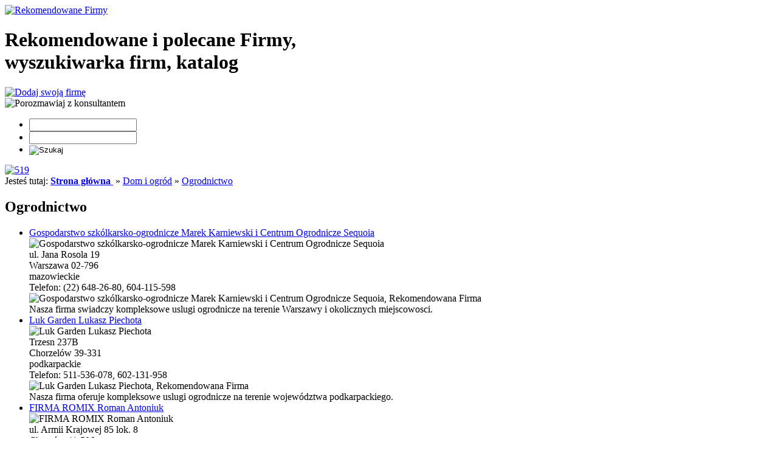

--- FILE ---
content_type: text/html; charset=UTF-8
request_url: http://www.rekomendowanefirmy.pl/branza/dom-i-ogrod/ogrodnictwo/
body_size: 118013
content:
<!DOCTYPE html PUBLIC "-//W3C//DTD XHTML 1.0 Transitional//EN" "http://www.w3.org/TR/xhtml1/DTD/xhtml1-transitional.dtd">
<html dir="ltr" xmlns="http://www.w3.org/1999/xhtml" xml:lang="pl">
<head>
<title>Ogrodnictwo - Rekomendowane i polecane Firmy | rekomendowanefirmy.pl</title>
<meta http-equiv="Content-Type" content="text/html; charset=utf-8" />
<meta name="robots" content="all" />
<meta name="Revisit-after" content="3 days" />
<meta name="description" content="Rekomendowane i polecane Firmy z branży: Ogrodnictwo, oferujące swoje uslugi i produkty. Zobacz opinie, lokalizację na mapie, galerię zdjęć, dane kontaktowe." />
<meta name="keywords" content="ogrodnictwo, rekomendowane firmy, polecane firmy, rekomendowanefirmy.pl" />
<meta name="author" content="rekomendowanefirmy.pl" />
<meta name="copyright" content="rekomendowanefirmy.pl" />
<meta name="google-site-verification" content="jmlJWvMj3NAx_KhgAiI92E2SFQcXZYeTW4_IJuWIu-Y" />
<link rel="shortcut icon" href="http://www.rekomendowanefirmy.pl/template/rekomendowanefirmy/images/favicon.ico" />
<link rel="stylesheet" href="http://www.rekomendowanefirmy.pl/template/rekomendowanefirmy/css/styles.css" />
<!--[if IE 8]><link rel="stylesheet" type="text/css" href="http://www.rekomendowanefirmy.pl/template/rekomendowanefirmy/css/ie8.css" /><![endif]-->
<link rel="stylesheet" href="http://www.rekomendowanefirmy.pl/template/rekomendowanefirmy/css/polityka-cookie.css" />
<script src="http://maps.googleapis.com/maps/api/js?key=AIzaSyDvBQVdN_ZNQf28ZZSRZAoECS6QsWY9gTo&amp;sensor=false" type="text/javascript"></script>
<script type="text/javascript">
function initialize() {
        var myLatlng = new google.maps.LatLng(, );
		var myOptions = {
          center: myLatlng,
          zoom: 14,
          mapTypeId: google.maps.MapTypeId.ROADMAP
        };
        var map = new google.maps.Map(document.getElementById("map"),
            myOptions);			
					
		var marker = new google.maps.Marker({
			position: myLatlng,
    		map: map,
  		});		
		}
</script>

<script language="javascript" src="https://ajax.googleapis.com/ajax/libs/jquery/1.2.6/jquery.min.js" type="text/javascript"></script>
<!--[if IE 6]><script src="http://www.rekomendowanefirmy.pl/template/rekomendowanefirmy/js/DD_belatedPNG_0.0.8a-min.js"></script><script>DD_belatedPNG.fix('div#slide-controls, a, img');</script><![endif]-->
<script language="javascript" src="http://www.rekomendowanefirmy.pl/template/rekomendowanefirmy/js/polityka-cookie.js" type="text/javascript"></script>
<script type="text/javascript">

  var _gaq = _gaq || [];
  _gaq.push(['_setAccount', 'UA-16149248-1']);
  _gaq.push(['_trackPageview']);

  (function() {
    var ga = document.createElement('script'); ga.type = 'text/javascript'; ga.async = true;
    ga.src = ('https:' == document.location.protocol ? 'https://ssl' : 'http://www') + '.google-analytics.com/ga.js';
    var s = document.getElementsByTagName('script')[0]; s.parentNode.insertBefore(ga, s);
  })();

</script>
</head>
<body>


<!-- Page Starts -->
<div id="page">
<!-- Wraper Starts -->
<div id="wraper">

<!-- Header Starts -->
<div id="header">
	<div id="logo"><a href="http://www.rekomendowanefirmy.pl" title="Rekomendowane Firmy"><img src="http://www.rekomendowanefirmy.pl/template/rekomendowanefirmy/images/rekomendowanefirmy-logo.png" alt="Rekomendowane Firmy" class="logo-img" /></a></div>
    <div id="header-h1-box">
    	<div id="header-h1"><h1 class="header-h1">Rekomendowane i polecane Firmy,<br />wyszukiwarka firm, katalog</h1></div>
   	</div>
    <div id="header-img-2"><a href="http://www.rekomendowanefirmy.pl/o-nas/dodaj-firme.html" title="Dodaj swoją firmę"><img src="http://www.rekomendowanefirmy.pl/template/rekomendowanefirmy/images/dodaj-firme.png" alt="Dodaj swoją firmę" class="dodaj-firme-img" /></a></div>
    <div id="header-img-3"><img src="http://www.rekomendowanefirmy.pl/template/rekomendowanefirmy/images/porozmawiaj-z-konsultantem.jpg" alt="Porozmawiaj z konsultantem" class="z-konsultantem-img" /></div>
</div>
<!-- Header Ends -->
<!-- Search Form Starts -->
<div id="search-box">
	<div id="search">
    	<form action="http://www.rekomendowanefirmy.pl/search_results.php" method="get">
                <ul>
        	<li class="first"><input type="text" id="keyword" name="keyword" value="" class="co" /></li>
            <li class="second"><input type="text" id="location" name="location" value="" class="gdzie" /></li>
            <li class="third"><input type="image" name="submit" src="http://www.rekomendowanefirmy.pl/template/rekomendowanefirmy/images/search-btn.png" title="Szukaj" class="szukaj" /></li>
       	</ul>
                </form>
    </div>
	<div id="search-infolinia"></div>
</div><!-- Search Form Ends -->



<!-- Top Banner Starts -->
<div id="AD-top-banner"><a href="http://www.swiatchemii.pl/" target="_blank" title="519" rel="nofollow"><img src="http://www.rekomendowanefirmy.pl/files/banner/519.jpg?random=TUNY2" width="750" height="100" border="0" alt="519" /></a></div><!-- Top Banner Ends -->
<!-- Breadcrumb Starts -->
<div id="breadcrumb-box" class="breadcrumb">
<span id="breadcrumb">Jesteś tutaj: </span><a href="http://www.rekomendowanefirmy.pl" title="Strona główna"><strong>Strona główna</strong> </a>&nbsp;&raquo;&nbsp;<a href="http://www.rekomendowanefirmy.pl/branza/dom-i-ogrod/" title="Dom i ogród">Dom i ogród</a>&nbsp;&raquo;&nbsp;<a href="http://www.rekomendowanefirmy.pl/branza/dom-i-ogrod/ogrodnictwo/" title="Ogrodnictwo">Ogrodnictwo</a></div>
<!-- Breadcrumb Ends -->
        <div id="page-normal">
			       		<div id="page-normal-left">
	<div id="page-title-header">
                        <h2>Ogrodnictwo</h2>
            </div>
    <div id="AD-listing-results-banner-468x60"><script type="text/javascript" src="http://imppl.tradedoubler.com/imp?type(js)pool(391000)a(1785950)" charset="ISO-8859-1"></script></div>   
    
    <div id="page-listing-results">
    	<ul class="listing-results">
<li class="listing-results-1">
    <div class="listing-results-left-box">
    	<div class="listing-results-title"><a href="http://www.rekomendowanefirmy.pl/gospodarstwo-szkolkarsko-ogrodnicze-marek-karniewski-i-centrum-ogrodnicze-sequoia.html" title="Gospodarstwo szkólkarsko-ogrodnicze Marek Karniewski i Centrum Ogrodnicze Sequoia" class="listing-results-title">Gospodarstwo szkólkarsko-ogrodnicze Marek Karniewski i Centrum Ogrodnicze Sequoia</a></div>
        <div class="listing-results-logo"><img src="http://www.rekomendowanefirmy.pl/files/logo/thumbnails/6818.png" alt="Gospodarstwo szkólkarsko-ogrodnicze Marek Karniewski i Centrum Ogrodnicze Sequoia" class="listing-results-logo" /></div>
        <div class="listing-results-contact">
			ul. Jana Rosola 19<br />Warszawa 02-796<br />mazowieckie<br />			Telefon: (22) 648-26-80, 604-115-598      	</div>
    </div>
    <div class="listing-results-right-box">
    	<div class="listing-results-rekomendowana-firma-logo"><img src="http://www.rekomendowanefirmy.pl/template/rekomendowanefirmy/images/rekomendowana-firma-logo/rekomendowana-firma-2016-wizytowka.png" alt="Gospodarstwo szkólkarsko-ogrodnicze Marek Karniewski i Centrum Ogrodnicze Sequoia, Rekomendowana Firma" /></div>
    </div>
    <div class="listing-results-short-description">
    	Nasza firma swiadczy kompleksowe uslugi ogrodnicze na terenie Warszawy i okolicznych miejscowosci.	</div>
        </li>
<li class="listing-results-2">
    <div class="listing-results-left-box">
    	<div class="listing-results-title"><a href="http://www.rekomendowanefirmy.pl/luk-garden-lukasz-piechota.html" title="Luk Garden Lukasz Piechota" class="listing-results-title">Luk Garden Lukasz Piechota</a></div>
        <div class="listing-results-logo"><img src="http://www.rekomendowanefirmy.pl/files/logo/thumbnails/9369.png" alt="Luk Garden Lukasz Piechota" class="listing-results-logo" /></div>
        <div class="listing-results-contact">
			Trzesn 237B<br />Chorzelów 39-331<br />podkarpackie<br />			Telefon: 511-536-078, 602-131-958      	</div>
    </div>
    <div class="listing-results-right-box">
    	<div class="listing-results-rekomendowana-firma-logo"><img src="http://www.rekomendowanefirmy.pl/template/rekomendowanefirmy/images/rekomendowana-firma-logo/rekomendowana-firma-2016-wizytowka.png" alt="Luk Garden Lukasz Piechota, Rekomendowana Firma" /></div>
    </div>
    <div class="listing-results-short-description">
    	Nasza firma oferuje kompleksowe uslugi ogrodnicze na terenie województwa podkarpackiego.	</div>
        </li>
<li class="listing-results-1">
    <div class="listing-results-left-box">
    	<div class="listing-results-title"><a href="http://www.rekomendowanefirmy.pl/firma-romix-roman-antoniuk.html" title="FIRMA ROMIX Roman Antoniuk" class="listing-results-title">FIRMA ROMIX Roman Antoniuk</a></div>
        <div class="listing-results-logo"><img src="http://www.rekomendowanefirmy.pl/files/logo/thumbnails/9405.png" alt="FIRMA ROMIX Roman Antoniuk" class="listing-results-logo" /></div>
        <div class="listing-results-contact">
			ul. Armii Krajowej 85 lok. 8<br />Chorzów 41-506<br />slaskie<br />			Telefon: 695-402-391, 539-351-805      	</div>
    </div>
    <div class="listing-results-right-box">
    	<div class="listing-results-rekomendowana-firma-logo"></div>
    </div>
    <div class="listing-results-short-description">
    	Nasza firma oferuje szeroki wachlarz uslug ogrodniczych i porzadkowych. Obslugujemy klientów biznesowych i indywidualnych z województwa slaskiego.	</div>
        </li>
<li class="listing-results-2">
    <div class="listing-results-left-box">
    	<div class="listing-results-title"><a href="http://www.rekomendowanefirmy.pl/mateusz-klisiatys-kli-mat.html" title="Mateusz Klisiatys Kli-Mat" class="listing-results-title">Mateusz Klisiatys Kli-Mat</a></div>
        <div class="listing-results-logo"><img src="http://www.rekomendowanefirmy.pl/files/logo/thumbnails/9907.png" alt="Mateusz Klisiatys Kli-Mat" class="listing-results-logo" /></div>
        <div class="listing-results-contact">
			ul. Gdanska 44B<br />Pisz 12-200<br />warminsko-mazurskie<br />			Telefon: 507 123 332      	</div>
    </div>
    <div class="listing-results-right-box">
    	<div class="listing-results-rekomendowana-firma-logo"></div>
    </div>
    <div class="listing-results-short-description">
    	Nasza firma swiadczy uslugi remontowe i ogrodnicze. Dzialamy na zlecenie klientów biznesowych i indywidualnych.	</div>
        </li>
<li class="listing-results-1">
    <div class="listing-results-left-box">
    	<div class="listing-results-title"><a href="http://www.rekomendowanefirmy.pl/zielony-swiat-marcin-zurek.html" title=""ZIELONY SWIAT" MARCIN ZUREK" class="listing-results-title">"ZIELONY SWIAT" MARCIN ZUREK</a></div>
        <div class="listing-results-logo"><img src="http://www.rekomendowanefirmy.pl/files/logo/thumbnails/9968.png" alt=""ZIELONY SWIAT" MARCIN ZUREK" class="listing-results-logo" /></div>
        <div class="listing-results-contact">
			Zwirki i Wigury 21<br />Jarocin 63-200<br />wielkopolskie<br />			Telefon: 661 671 384      	</div>
    </div>
    <div class="listing-results-right-box">
    	<div class="listing-results-rekomendowana-firma-logo"></div>
    </div>
    <div class="listing-results-short-description">
    	Nasza firma oferuje szeroki wachlarz uslug ogrodniczych i brukarskich.	</div>
        </li>
<li class="listing-results-2">
    <div class="listing-results-left-box">
    	<div class="listing-results-title"><a href="http://www.rekomendowanefirmy.pl/green-paradise-patryk-slupski-kartaczowski.html" title="GREEN PARADISE PATRYK SLUPSKI-KARTACZOWSKI" class="listing-results-title">GREEN PARADISE PATRYK SLUPSKI-KARTACZOWSKI</a></div>
        <div class="listing-results-logo"><img src="http://www.rekomendowanefirmy.pl/files/logo/thumbnails/10007.png" alt="GREEN PARADISE PATRYK SLUPSKI-KARTACZOWSKI" class="listing-results-logo" /></div>
        <div class="listing-results-contact">
			ul. Dezyderego Chlapowskiego 9 lok. 2<br />Legnica 59-220<br />dolnoslaskie<br />			Telefon: 512 802 366      	</div>
    </div>
    <div class="listing-results-right-box">
    	<div class="listing-results-rekomendowana-firma-logo"></div>
    </div>
    <div class="listing-results-short-description">
    	Nasza firma oferuje profesjonalne uslugi w zakresie ogrodnictwa. Gwarantujemy wysoka jakosc realizacji oraz sprawnosc dzialania.	</div>
        </li>
</ul>

<div id="page-numbers-results">
    <span class="page-numbers-results">
        Wyniki: <strong>1 - 6</strong> z 6    </span>
    <span class="page-numbers">
            &lt;&lt;     
    &lt; 
            [<strong>1</strong>]
         &gt; 
     &gt;&gt; 
    </span>
</div>   	</div>
</div>

<div id="page-normal-right">
	<div id="page-category-description">Rekomendowane i polecane Firmy z branży: <strong>Ogrodnictwo</strong>, oferujące swoje uslugi i produkty. Coraz wiecej Polaków decyduje sie zamienic mieszkanie w bloku na dom jednorodzinny z duzym, przestronnym ogrodem. Czesto jednak nie mamy czasu na pielegnacje i hodowle roslin, dlatego doskonalym rozwiazaniem okaze sie skorzystanie z uslug ogrodniczych. Firmy w tej branzy pomagaja w utrzymaniu i pielegnacji ogrodu, tak by zachwycal nas swoim urokiem przez cztery pory roku. Zobacz opinie, lokalizację na mapie, galerię zdjęć, dane kontaktowe.</div>
	 
    <div id="AD-listing-results-box-300x250"><a href="http://www.sequoia.net.pl/" target="_blank" title="955" rel="nofollow"><img src="http://www.rekomendowanefirmy.pl/files/banner/955.jpg?random=VITD4" width="300" height="250" border="0" alt="955" /></a></div>
    <div id="page-category-lokalizacja">
    	<div id="page-category-lokalizacja-header">Lokalizacja</div>  		
        
        <div id="category-list-right-box">
			<div id="main-category-list-right-box">&raquo;&nbsp;<a href="javascript:void(0);" onclick="jQuery('#wybierz-wojewodztwo').slideToggle(); return false;" title="Wybierz województwo" class="category-list-right-box"><strong>Wybierz województwo&nbsp;&rArr;</strong>...</a></div>
			<div id="wybierz-wojewodztwo" style="display:none;padding:0 0 10px 0; ">
				<ul class="location-list-right-box">
          		                                            <li class="category-list-right-box">
                                                                &raquo;&nbsp;<a href="http://www.rekomendowanefirmy.pl/branza/dom-i-ogrod/ogrodnictwo/lokalizacja/dolnoslaskie/" title="dolnoslaskie" class="category-list-right-box">dolnoslaskie</a>
                                                                <br />
                        </li>
                  	                        <li class="category-list-right-box">
                                                                &raquo;&nbsp;<a href="http://www.rekomendowanefirmy.pl/branza/dom-i-ogrod/ogrodnictwo/lokalizacja/kujawsko-pomorskie/" title="kujawsko-pomorskie" class="category-list-right-box">kujawsko-pomorskie</a>
                                                                <br />
                        </li>
                  	                        <li class="category-list-right-box">
                                                                &raquo;&nbsp;<a href="http://www.rekomendowanefirmy.pl/branza/dom-i-ogrod/ogrodnictwo/lokalizacja/lubelskie/" title="lubelskie" class="category-list-right-box">lubelskie</a>
                                                                <br />
                        </li>
                  	                        <li class="category-list-right-box">
                                                                &raquo;&nbsp;<a href="http://www.rekomendowanefirmy.pl/branza/dom-i-ogrod/ogrodnictwo/lokalizacja/lubuskie/" title="lubuskie" class="category-list-right-box">lubuskie</a>
                                                                <br />
                        </li>
                  	                        <li class="category-list-right-box">
                                                                &raquo;&nbsp;<a href="http://www.rekomendowanefirmy.pl/branza/dom-i-ogrod/ogrodnictwo/lokalizacja/lodzkie/" title="lódzkie" class="category-list-right-box">lódzkie</a>
                                                                <br />
                        </li>
                  	                        <li class="category-list-right-box">
                                                                &raquo;&nbsp;<a href="http://www.rekomendowanefirmy.pl/branza/dom-i-ogrod/ogrodnictwo/lokalizacja/malopolskie/" title="malopolskie" class="category-list-right-box">malopolskie</a>
                                                                <br />
                        </li>
                  	                        <li class="category-list-right-box">
                                                                &raquo;&nbsp;<a href="http://www.rekomendowanefirmy.pl/branza/dom-i-ogrod/ogrodnictwo/lokalizacja/mazowieckie/" title="mazowieckie" class="category-list-right-box">mazowieckie</a>
                                                                <br />
                        </li>
                  	                        <li class="category-list-right-box">
                                                                &raquo;&nbsp;<a href="http://www.rekomendowanefirmy.pl/branza/dom-i-ogrod/ogrodnictwo/lokalizacja/opolskie/" title="opolskie" class="category-list-right-box">opolskie</a>
                                                                <br />
                        </li>
                  	                        <li class="category-list-right-box">
                                                                &raquo;&nbsp;<a href="http://www.rekomendowanefirmy.pl/branza/dom-i-ogrod/ogrodnictwo/lokalizacja/podkarpackie/" title="podkarpackie" class="category-list-right-box">podkarpackie</a>
                                                                <br />
                        </li>
                  	 
              	                                            <li class="category-list-right-box">
                                                                &raquo;&nbsp;<a href="http://www.rekomendowanefirmy.pl/branza/dom-i-ogrod/ogrodnictwo/lokalizacja/podlaskie/" title="podlaskie" class="category-list-right-box">podlaskie</a>
                                                                <br />
                        </li>
                  	                        <li class="category-list-right-box">
                                                                &raquo;&nbsp;<a href="http://www.rekomendowanefirmy.pl/branza/dom-i-ogrod/ogrodnictwo/lokalizacja/pomorskie/" title="pomorskie" class="category-list-right-box">pomorskie</a>
                                                                <br />
                        </li>
                  	                        <li class="category-list-right-box">
                                                                &raquo;&nbsp;<a href="http://www.rekomendowanefirmy.pl/branza/dom-i-ogrod/ogrodnictwo/lokalizacja/slaskie/" title="slaskie" class="category-list-right-box">slaskie</a>
                                                                <br />
                        </li>
                  	                        <li class="category-list-right-box">
                                                                &raquo;&nbsp;<a href="http://www.rekomendowanefirmy.pl/branza/dom-i-ogrod/ogrodnictwo/lokalizacja/swietokrzyskie/" title="swietokrzyskie" class="category-list-right-box">swietokrzyskie</a>
                                                                <br />
                        </li>
                  	                        <li class="category-list-right-box">
                                                                &raquo;&nbsp;<a href="http://www.rekomendowanefirmy.pl/branza/dom-i-ogrod/ogrodnictwo/lokalizacja/warminsko-mazurskie/" title="warminsko-mazurskie" class="category-list-right-box">warminsko-mazurskie</a>
                                                                <br />
                        </li>
                  	                        <li class="category-list-right-box">
                                                                &raquo;&nbsp;<a href="http://www.rekomendowanefirmy.pl/branza/dom-i-ogrod/ogrodnictwo/lokalizacja/wielkopolskie/" title="wielkopolskie" class="category-list-right-box">wielkopolskie</a>
                                                                <br />
                        </li>
                  	                        <li class="category-list-right-box">
                                                                &raquo;&nbsp;<a href="http://www.rekomendowanefirmy.pl/branza/dom-i-ogrod/ogrodnictwo/lokalizacja/zachodniopomorskie/" title="zachodniopomorskie" class="category-list-right-box">zachodniopomorskie</a>
                                                                <br />
                        </li>
                  	                        <li class="category-list-right-box">
                                                                &raquo;&nbsp;<a href="http://www.rekomendowanefirmy.pl/branza/dom-i-ogrod/ogrodnictwo/lokalizacja/austria/" title="Austria" class="category-list-right-box">Austria</a>
                                                                <br />
                        </li>
                  	 
              	 
				</ul>
			</div>


			<div id="main-category-list-right-box">&raquo;&nbsp;<a href="javascript:void(0);" onclick="jQuery('#wybierz-miasto').slideToggle(); return false;" title="Wybierz miasto" class="category-list-right-box"><strong>Wybierz miasto&nbsp;&rArr;</strong>...</a></div>
			<div id="wybierz-miasto" style="display:none;padding:0 0 10px 0; ">
				<ul class="location-list-right-box">
          		                                        	                        <li class="category-list-right-box">
                                                                &raquo;&nbsp;<a href="http://www.rekomendowanefirmy.pl/branza/dom-i-ogrod/ogrodnictwo/lokalizacja/dolnoslaskie/kamieniec-zabkowicki/" title="Kamieniec Zabkowicki" class="category-list-right-box">Kamieniec Zabkowicki</a>
                                                                <br />
                        </li>
                                                <li class="category-list-right-box">
                                                                &raquo;&nbsp;<a href="http://www.rekomendowanefirmy.pl/branza/dom-i-ogrod/ogrodnictwo/lokalizacja/dolnoslaskie/boleslawiec/" title="Boleslawiec" class="category-list-right-box">Boleslawiec</a>
                                                                <br />
                        </li>
                                                <li class="category-list-right-box">
                                                                &raquo;&nbsp;<a href="http://www.rekomendowanefirmy.pl/branza/dom-i-ogrod/ogrodnictwo/lokalizacja/dolnoslaskie/moczydlnica-klasztorna/" title="Moczydlnica Klasztorna" class="category-list-right-box">Moczydlnica Klasztorna</a>
                                                                <br />
                        </li>
                                                <li class="category-list-right-box">
                                                                &raquo;&nbsp;<a href="http://www.rekomendowanefirmy.pl/branza/dom-i-ogrod/ogrodnictwo/lokalizacja/dolnoslaskie/swierzawa/" title="Swierzawa" class="category-list-right-box">Swierzawa</a>
                                                                <br />
                        </li>
                                                <li class="category-list-right-box">
                                                                &raquo;&nbsp;<a href="http://www.rekomendowanefirmy.pl/branza/dom-i-ogrod/ogrodnictwo/lokalizacja/dolnoslaskie/wroclaw/" title="Wroclaw" class="category-list-right-box">Wroclaw</a>
                                                                <br />
                        </li>
                         
                  	                    	                        <li class="category-list-right-box">
                                                                &raquo;&nbsp;<a href="http://www.rekomendowanefirmy.pl/branza/dom-i-ogrod/ogrodnictwo/lokalizacja/kujawsko-pomorskie/osiek-nad-wisla/" title="Osiek Nad Wisla" class="category-list-right-box">Osiek Nad Wisla</a>
                                                                <br />
                        </li>
                                                <li class="category-list-right-box">
                                                                &raquo;&nbsp;<a href="http://www.rekomendowanefirmy.pl/branza/dom-i-ogrod/ogrodnictwo/lokalizacja/kujawsko-pomorskie/tuchola/" title="Tuchola" class="category-list-right-box">Tuchola</a>
                                                                <br />
                        </li>
                                                <li class="category-list-right-box">
                                                                &raquo;&nbsp;<a href="http://www.rekomendowanefirmy.pl/branza/dom-i-ogrod/ogrodnictwo/lokalizacja/kujawsko-pomorskie/bydgoszcz/" title="Bydgoszcz" class="category-list-right-box">Bydgoszcz</a>
                                                                <br />
                        </li>
                                                <li class="category-list-right-box">
                                                                &raquo;&nbsp;<a href="http://www.rekomendowanefirmy.pl/branza/dom-i-ogrod/ogrodnictwo/lokalizacja/kujawsko-pomorskie/torun/" title="Torun" class="category-list-right-box">Torun</a>
                                                                <br />
                        </li>
                                                <li class="category-list-right-box">
                                                                &raquo;&nbsp;<a href="http://www.rekomendowanefirmy.pl/branza/dom-i-ogrod/ogrodnictwo/lokalizacja/kujawsko-pomorskie/wloclawek/" title="Wloclawek" class="category-list-right-box">Wloclawek</a>
                                                                <br />
                        </li>
                         
                  	                    	                        <li class="category-list-right-box">
                                                                &raquo;&nbsp;<a href="http://www.rekomendowanefirmy.pl/branza/dom-i-ogrod/ogrodnictwo/lokalizacja/lubelskie/karczmiska/" title="Karczmiska" class="category-list-right-box">Karczmiska</a>
                                                                <br />
                        </li>
                                                <li class="category-list-right-box">
                                                                &raquo;&nbsp;<a href="http://www.rekomendowanefirmy.pl/branza/dom-i-ogrod/ogrodnictwo/lokalizacja/lubelskie/poniatowa/" title="Poniatowa" class="category-list-right-box">Poniatowa</a>
                                                                <br />
                        </li>
                                                <li class="category-list-right-box">
                                                                &raquo;&nbsp;<a href="http://www.rekomendowanefirmy.pl/branza/dom-i-ogrod/ogrodnictwo/lokalizacja/lubelskie/ryki/" title="Ryki" class="category-list-right-box">Ryki</a>
                                                                <br />
                        </li>
                                                <li class="category-list-right-box">
                                                                &raquo;&nbsp;<a href="http://www.rekomendowanefirmy.pl/branza/dom-i-ogrod/ogrodnictwo/lokalizacja/lubelskie/kock/" title="Kock" class="category-list-right-box">Kock</a>
                                                                <br />
                        </li>
                                                <li class="category-list-right-box">
                                                                &raquo;&nbsp;<a href="http://www.rekomendowanefirmy.pl/branza/dom-i-ogrod/ogrodnictwo/lokalizacja/lubelskie/miedzyrzec-podlaski/" title="Miedzyrzec Podlaski" class="category-list-right-box">Miedzyrzec Podlaski</a>
                                                                <br />
                        </li>
                         
                  	                    	                        <li class="category-list-right-box">
                                                                &raquo;&nbsp;<a href="http://www.rekomendowanefirmy.pl/branza/dom-i-ogrod/ogrodnictwo/lokalizacja/lubuskie/drezdenko/" title="Drezdenko" class="category-list-right-box">Drezdenko</a>
                                                                <br />
                        </li>
                                                <li class="category-list-right-box">
                                                                &raquo;&nbsp;<a href="http://www.rekomendowanefirmy.pl/branza/dom-i-ogrod/ogrodnictwo/lokalizacja/lubuskie/gorzow-wielkopolski/" title="Gorzów Wielkopolski" class="category-list-right-box">Gorzów Wielkopolski</a>
                                                                <br />
                        </li>
                                                <li class="category-list-right-box">
                                                                &raquo;&nbsp;<a href="http://www.rekomendowanefirmy.pl/branza/dom-i-ogrod/ogrodnictwo/lokalizacja/lubuskie/zielona-gora/" title="Zielona Góra" class="category-list-right-box">Zielona Góra</a>
                                                                <br />
                        </li>
                                                <li class="category-list-right-box">
                                                                &raquo;&nbsp;<a href="http://www.rekomendowanefirmy.pl/branza/dom-i-ogrod/ogrodnictwo/lokalizacja/lubuskie/brzeznica/" title="Brzeznica" class="category-list-right-box">Brzeznica</a>
                                                                <br />
                        </li>
                                                <li class="category-list-right-box">
                                                                &raquo;&nbsp;<a href="http://www.rekomendowanefirmy.pl/branza/dom-i-ogrod/ogrodnictwo/lokalizacja/lubuskie/zary/" title="Zary" class="category-list-right-box">Zary</a>
                                                                <br />
                        </li>
                         
                  	                    	                        <li class="category-list-right-box">
                                                                &raquo;&nbsp;<a href="http://www.rekomendowanefirmy.pl/branza/dom-i-ogrod/ogrodnictwo/lokalizacja/lodzkie/lodz/" title="Lódz" class="category-list-right-box">Lódz</a>
                                                                <br />
                        </li>
                                                <li class="category-list-right-box">
                                                                &raquo;&nbsp;<a href="http://www.rekomendowanefirmy.pl/branza/dom-i-ogrod/ogrodnictwo/lokalizacja/lodzkie/ostrowek/" title="Ostrówek" class="category-list-right-box">Ostrówek</a>
                                                                <br />
                        </li>
                                                <li class="category-list-right-box">
                                                                &raquo;&nbsp;<a href="http://www.rekomendowanefirmy.pl/branza/dom-i-ogrod/ogrodnictwo/lokalizacja/lodzkie/tuszynek-majoracki/" title="Tuszynek Majoracki" class="category-list-right-box">Tuszynek Majoracki</a>
                                                                <br />
                        </li>
                                                <li class="category-list-right-box">
                                                                &raquo;&nbsp;<a href="http://www.rekomendowanefirmy.pl/branza/dom-i-ogrod/ogrodnictwo/lokalizacja/lodzkie/krosniewice/" title="Krosniewice" class="category-list-right-box">Krosniewice</a>
                                                                <br />
                        </li>
                                                <li class="category-list-right-box">
                                                                &raquo;&nbsp;<a href="http://www.rekomendowanefirmy.pl/branza/dom-i-ogrod/ogrodnictwo/lokalizacja/lodzkie/glowno/" title="Glowno" class="category-list-right-box">Glowno</a>
                                                                <br />
                        </li>
                         
                  	                    	                        <li class="category-list-right-box">
                                                                &raquo;&nbsp;<a href="http://www.rekomendowanefirmy.pl/branza/dom-i-ogrod/ogrodnictwo/lokalizacja/malopolskie/grodek/" title="Gródek" class="category-list-right-box">Gródek</a>
                                                                <br />
                        </li>
                                                <li class="category-list-right-box">
                                                                &raquo;&nbsp;<a href="http://www.rekomendowanefirmy.pl/branza/dom-i-ogrod/ogrodnictwo/lokalizacja/malopolskie/zagorzany/" title="Zagórzany" class="category-list-right-box">Zagórzany</a>
                                                                <br />
                        </li>
                                                <li class="category-list-right-box">
                                                                &raquo;&nbsp;<a href="http://www.rekomendowanefirmy.pl/branza/dom-i-ogrod/ogrodnictwo/lokalizacja/malopolskie/lanckorona/" title="Lanckorona" class="category-list-right-box">Lanckorona</a>
                                                                <br />
                        </li>
                                                <li class="category-list-right-box">
                                                                &raquo;&nbsp;<a href="http://www.rekomendowanefirmy.pl/branza/dom-i-ogrod/ogrodnictwo/lokalizacja/malopolskie/trzemesnia/" title="Trzemesnia" class="category-list-right-box">Trzemesnia</a>
                                                                <br />
                        </li>
                                                <li class="category-list-right-box">
                                                                &raquo;&nbsp;<a href="http://www.rekomendowanefirmy.pl/branza/dom-i-ogrod/ogrodnictwo/lokalizacja/malopolskie/krakow/" title="Kraków" class="category-list-right-box">Kraków</a>
                                                                <br />
                        </li>
                         
                  	                    	                        <li class="category-list-right-box">
                                                                &raquo;&nbsp;<a href="http://www.rekomendowanefirmy.pl/branza/dom-i-ogrod/ogrodnictwo/lokalizacja/mazowieckie/warszawa/" title="Warszawa" class="category-list-right-box">Warszawa</a>
                                                                <br />
                        </li>
                                                <li class="category-list-right-box">
                                                                &raquo;&nbsp;<a href="http://www.rekomendowanefirmy.pl/branza/dom-i-ogrod/ogrodnictwo/lokalizacja/mazowieckie/wolomin/" title="Wolomin" class="category-list-right-box">Wolomin</a>
                                                                <br />
                        </li>
                                                <li class="category-list-right-box">
                                                                &raquo;&nbsp;<a href="http://www.rekomendowanefirmy.pl/branza/dom-i-ogrod/ogrodnictwo/lokalizacja/mazowieckie/lomianki/" title="Lomianki" class="category-list-right-box">Lomianki</a>
                                                                <br />
                        </li>
                                                <li class="category-list-right-box">
                                                                &raquo;&nbsp;<a href="http://www.rekomendowanefirmy.pl/branza/dom-i-ogrod/ogrodnictwo/lokalizacja/mazowieckie/radom/" title="Radom" class="category-list-right-box">Radom</a>
                                                                <br />
                        </li>
                                                <li class="category-list-right-box">
                                                                &raquo;&nbsp;<a href="http://www.rekomendowanefirmy.pl/branza/dom-i-ogrod/ogrodnictwo/lokalizacja/mazowieckie/minsk-mazowiecki/" title="Minsk Mazowiecki" class="category-list-right-box">Minsk Mazowiecki</a>
                                                                <br />
                        </li>
                         
                  	                    	                        <li class="category-list-right-box">
                                                                &raquo;&nbsp;<a href="http://www.rekomendowanefirmy.pl/branza/dom-i-ogrod/ogrodnictwo/lokalizacja/opolskie/namyslow/" title="Namyslów" class="category-list-right-box">Namyslów</a>
                                                                <br />
                        </li>
                                                <li class="category-list-right-box">
                                                                &raquo;&nbsp;<a href="http://www.rekomendowanefirmy.pl/branza/dom-i-ogrod/ogrodnictwo/lokalizacja/opolskie/opole/" title="Opole" class="category-list-right-box">Opole</a>
                                                                <br />
                        </li>
                                                <li class="category-list-right-box">
                                                                &raquo;&nbsp;<a href="http://www.rekomendowanefirmy.pl/branza/dom-i-ogrod/ogrodnictwo/lokalizacja/opolskie/baborow/" title="Baborów" class="category-list-right-box">Baborów</a>
                                                                <br />
                        </li>
                                                <li class="category-list-right-box">
                                                                &raquo;&nbsp;<a href="http://www.rekomendowanefirmy.pl/branza/dom-i-ogrod/ogrodnictwo/lokalizacja/opolskie/bierawa/" title="Bierawa" class="category-list-right-box">Bierawa</a>
                                                                <br />
                        </li>
                                                <li class="category-list-right-box">
                                                                &raquo;&nbsp;<a href="http://www.rekomendowanefirmy.pl/branza/dom-i-ogrod/ogrodnictwo/lokalizacja/opolskie/raclawice-slaskie/" title="Raclawice Slaskie" class="category-list-right-box">Raclawice Slaskie</a>
                                                                <br />
                        </li>
                         
                  	                    	                        <li class="category-list-right-box">
                                                                &raquo;&nbsp;<a href="http://www.rekomendowanefirmy.pl/branza/dom-i-ogrod/ogrodnictwo/lokalizacja/podkarpackie/baranow-sandomierski/" title="Baranów Sandomierski" class="category-list-right-box">Baranów Sandomierski</a>
                                                                <br />
                        </li>
                                                <li class="category-list-right-box">
                                                                &raquo;&nbsp;<a href="http://www.rekomendowanefirmy.pl/branza/dom-i-ogrod/ogrodnictwo/lokalizacja/podkarpackie/ulanow/" title="Ulanów" class="category-list-right-box">Ulanów</a>
                                                                <br />
                        </li>
                                                <li class="category-list-right-box">
                                                                &raquo;&nbsp;<a href="http://www.rekomendowanefirmy.pl/branza/dom-i-ogrod/ogrodnictwo/lokalizacja/podkarpackie/rzeszow/" title="Rzeszów" class="category-list-right-box">Rzeszów</a>
                                                                <br />
                        </li>
                                                <li class="category-list-right-box">
                                                                &raquo;&nbsp;<a href="http://www.rekomendowanefirmy.pl/branza/dom-i-ogrod/ogrodnictwo/lokalizacja/podkarpackie/hawlowice/" title="Hawlowice" class="category-list-right-box">Hawlowice</a>
                                                                <br />
                        </li>
                                                <li class="category-list-right-box">
                                                                &raquo;&nbsp;<a href="http://www.rekomendowanefirmy.pl/branza/dom-i-ogrod/ogrodnictwo/lokalizacja/podkarpackie/jaslo/" title="Jaslo" class="category-list-right-box">Jaslo</a>
                                                                <br />
                        </li>
                         
                  	 
              	                                        	                        <li class="category-list-right-box">
                                                                &raquo;&nbsp;<a href="http://www.rekomendowanefirmy.pl/branza/dom-i-ogrod/ogrodnictwo/lokalizacja/podlaskie/sniadowo/" title="Sniadowo" class="category-list-right-box">Sniadowo</a>
                                                                <br />
                        </li>
                                                <li class="category-list-right-box">
                                                                &raquo;&nbsp;<a href="http://www.rekomendowanefirmy.pl/branza/dom-i-ogrod/ogrodnictwo/lokalizacja/podlaskie/bialystok/" title="Bialystok" class="category-list-right-box">Bialystok</a>
                                                                <br />
                        </li>
                                                <li class="category-list-right-box">
                                                                &raquo;&nbsp;<a href="http://www.rekomendowanefirmy.pl/branza/dom-i-ogrod/ogrodnictwo/lokalizacja/podlaskie/drohiczyn/" title="Drohiczyn" class="category-list-right-box">Drohiczyn</a>
                                                                <br />
                        </li>
                                                <li class="category-list-right-box">
                                                                &raquo;&nbsp;<a href="http://www.rekomendowanefirmy.pl/branza/dom-i-ogrod/ogrodnictwo/lokalizacja/podlaskie/mielnik/" title="Mielnik" class="category-list-right-box">Mielnik</a>
                                                                <br />
                        </li>
                                                <li class="category-list-right-box">
                                                                &raquo;&nbsp;<a href="http://www.rekomendowanefirmy.pl/branza/dom-i-ogrod/ogrodnictwo/lokalizacja/podlaskie/skindzierz/" title="Skindzierz" class="category-list-right-box">Skindzierz</a>
                                                                <br />
                        </li>
                         
                  	                    	                        <li class="category-list-right-box">
                                                                &raquo;&nbsp;<a href="http://www.rekomendowanefirmy.pl/branza/dom-i-ogrod/ogrodnictwo/lokalizacja/pomorskie/brusy/" title="Brusy" class="category-list-right-box">Brusy</a>
                                                                <br />
                        </li>
                                                <li class="category-list-right-box">
                                                                &raquo;&nbsp;<a href="http://www.rekomendowanefirmy.pl/branza/dom-i-ogrod/ogrodnictwo/lokalizacja/pomorskie/gdansk/" title="Gdansk" class="category-list-right-box">Gdansk</a>
                                                                <br />
                        </li>
                                                <li class="category-list-right-box">
                                                                &raquo;&nbsp;<a href="http://www.rekomendowanefirmy.pl/branza/dom-i-ogrod/ogrodnictwo/lokalizacja/pomorskie/ustka/" title="Ustka" class="category-list-right-box">Ustka</a>
                                                                <br />
                        </li>
                                                <li class="category-list-right-box">
                                                                &raquo;&nbsp;<a href="http://www.rekomendowanefirmy.pl/branza/dom-i-ogrod/ogrodnictwo/lokalizacja/pomorskie/gdynia/" title="Gdynia" class="category-list-right-box">Gdynia</a>
                                                                <br />
                        </li>
                                                <li class="category-list-right-box">
                                                                &raquo;&nbsp;<a href="http://www.rekomendowanefirmy.pl/branza/dom-i-ogrod/ogrodnictwo/lokalizacja/pomorskie/stegna/" title="Stegna" class="category-list-right-box">Stegna</a>
                                                                <br />
                        </li>
                         
                  	                    	                        <li class="category-list-right-box">
                                                                &raquo;&nbsp;<a href="http://www.rekomendowanefirmy.pl/branza/dom-i-ogrod/ogrodnictwo/lokalizacja/slaskie/katowice/" title="Katowice" class="category-list-right-box">Katowice</a>
                                                                <br />
                        </li>
                                                <li class="category-list-right-box">
                                                                &raquo;&nbsp;<a href="http://www.rekomendowanefirmy.pl/branza/dom-i-ogrod/ogrodnictwo/lokalizacja/slaskie/sosnowiec/" title="Sosnowiec" class="category-list-right-box">Sosnowiec</a>
                                                                <br />
                        </li>
                                                <li class="category-list-right-box">
                                                                &raquo;&nbsp;<a href="http://www.rekomendowanefirmy.pl/branza/dom-i-ogrod/ogrodnictwo/lokalizacja/slaskie/ruda-slaska/" title="Ruda Slaska" class="category-list-right-box">Ruda Slaska</a>
                                                                <br />
                        </li>
                                                <li class="category-list-right-box">
                                                                &raquo;&nbsp;<a href="http://www.rekomendowanefirmy.pl/branza/dom-i-ogrod/ogrodnictwo/lokalizacja/slaskie/gliwice/" title="Gliwice" class="category-list-right-box">Gliwice</a>
                                                                <br />
                        </li>
                                                <li class="category-list-right-box">
                                                                &raquo;&nbsp;<a href="http://www.rekomendowanefirmy.pl/branza/dom-i-ogrod/ogrodnictwo/lokalizacja/slaskie/walenczow/" title="Walenczów" class="category-list-right-box">Walenczów</a>
                                                                <br />
                        </li>
                         
                  	                    	                        <li class="category-list-right-box">
                                                                &raquo;&nbsp;<a href="http://www.rekomendowanefirmy.pl/branza/dom-i-ogrod/ogrodnictwo/lokalizacja/swietokrzyskie/kielce/" title="Kielce" class="category-list-right-box">Kielce</a>
                                                                <br />
                        </li>
                                                <li class="category-list-right-box">
                                                                &raquo;&nbsp;<a href="http://www.rekomendowanefirmy.pl/branza/dom-i-ogrod/ogrodnictwo/lokalizacja/swietokrzyskie/bodzechow/" title="Bodzechów" class="category-list-right-box">Bodzechów</a>
                                                                <br />
                        </li>
                                                <li class="category-list-right-box">
                                                                &raquo;&nbsp;<a href="http://www.rekomendowanefirmy.pl/branza/dom-i-ogrod/ogrodnictwo/lokalizacja/swietokrzyskie/skrobaczow/" title="Skrobaczów" class="category-list-right-box">Skrobaczów</a>
                                                                <br />
                        </li>
                                                <li class="category-list-right-box">
                                                                &raquo;&nbsp;<a href="http://www.rekomendowanefirmy.pl/branza/dom-i-ogrod/ogrodnictwo/lokalizacja/swietokrzyskie/piotrkowice/" title="Piotrkowice" class="category-list-right-box">Piotrkowice</a>
                                                                <br />
                        </li>
                                                <li class="category-list-right-box">
                                                                &raquo;&nbsp;<a href="http://www.rekomendowanefirmy.pl/branza/dom-i-ogrod/ogrodnictwo/lokalizacja/swietokrzyskie/stopnica/" title="Stopnica" class="category-list-right-box">Stopnica</a>
                                                                <br />
                        </li>
                         
                  	                    	                        <li class="category-list-right-box">
                                                                &raquo;&nbsp;<a href="http://www.rekomendowanefirmy.pl/branza/dom-i-ogrod/ogrodnictwo/lokalizacja/warminsko-mazurskie/tolkmicko/" title="Tolkmicko" class="category-list-right-box">Tolkmicko</a>
                                                                <br />
                        </li>
                                                <li class="category-list-right-box">
                                                                &raquo;&nbsp;<a href="http://www.rekomendowanefirmy.pl/branza/dom-i-ogrod/ogrodnictwo/lokalizacja/warminsko-mazurskie/olsztyn/" title="Olsztyn" class="category-list-right-box">Olsztyn</a>
                                                                <br />
                        </li>
                                                <li class="category-list-right-box">
                                                                &raquo;&nbsp;<a href="http://www.rekomendowanefirmy.pl/branza/dom-i-ogrod/ogrodnictwo/lokalizacja/warminsko-mazurskie/lubawa/" title="Lubawa" class="category-list-right-box">Lubawa</a>
                                                                <br />
                        </li>
                                                <li class="category-list-right-box">
                                                                &raquo;&nbsp;<a href="http://www.rekomendowanefirmy.pl/branza/dom-i-ogrod/ogrodnictwo/lokalizacja/warminsko-mazurskie/bartoszyce/" title="Bartoszyce" class="category-list-right-box">Bartoszyce</a>
                                                                <br />
                        </li>
                                                <li class="category-list-right-box">
                                                                &raquo;&nbsp;<a href="http://www.rekomendowanefirmy.pl/branza/dom-i-ogrod/ogrodnictwo/lokalizacja/warminsko-mazurskie/ilawa/" title="Ilawa" class="category-list-right-box">Ilawa</a>
                                                                <br />
                        </li>
                         
                  	                    	                        <li class="category-list-right-box">
                                                                &raquo;&nbsp;<a href="http://www.rekomendowanefirmy.pl/branza/dom-i-ogrod/ogrodnictwo/lokalizacja/wielkopolskie/sierakow/" title="Sieraków" class="category-list-right-box">Sieraków</a>
                                                                <br />
                        </li>
                                                <li class="category-list-right-box">
                                                                &raquo;&nbsp;<a href="http://www.rekomendowanefirmy.pl/branza/dom-i-ogrod/ogrodnictwo/lokalizacja/wielkopolskie/goluchow/" title="Goluchów" class="category-list-right-box">Goluchów</a>
                                                                <br />
                        </li>
                                                <li class="category-list-right-box">
                                                                &raquo;&nbsp;<a href="http://www.rekomendowanefirmy.pl/branza/dom-i-ogrod/ogrodnictwo/lokalizacja/wielkopolskie/rusko/" title="Rusko" class="category-list-right-box">Rusko</a>
                                                                <br />
                        </li>
                                                <li class="category-list-right-box">
                                                                &raquo;&nbsp;<a href="http://www.rekomendowanefirmy.pl/branza/dom-i-ogrod/ogrodnictwo/lokalizacja/wielkopolskie/gostyn/" title="Gostyn" class="category-list-right-box">Gostyn</a>
                                                                <br />
                        </li>
                                                <li class="category-list-right-box">
                                                                &raquo;&nbsp;<a href="http://www.rekomendowanefirmy.pl/branza/dom-i-ogrod/ogrodnictwo/lokalizacja/wielkopolskie/poznan/" title="Poznan" class="category-list-right-box">Poznan</a>
                                                                <br />
                        </li>
                         
                  	                    	                        <li class="category-list-right-box">
                                                                &raquo;&nbsp;<a href="http://www.rekomendowanefirmy.pl/branza/dom-i-ogrod/ogrodnictwo/lokalizacja/zachodniopomorskie/szczecin/" title="Szczecin" class="category-list-right-box">Szczecin</a>
                                                                <br />
                        </li>
                                                <li class="category-list-right-box">
                                                                &raquo;&nbsp;<a href="http://www.rekomendowanefirmy.pl/branza/dom-i-ogrod/ogrodnictwo/lokalizacja/zachodniopomorskie/trzebiatow/" title="Trzebiatów" class="category-list-right-box">Trzebiatów</a>
                                                                <br />
                        </li>
                                                <li class="category-list-right-box">
                                                                &raquo;&nbsp;<a href="http://www.rekomendowanefirmy.pl/branza/dom-i-ogrod/ogrodnictwo/lokalizacja/zachodniopomorskie/koszalin/" title="Koszalin" class="category-list-right-box">Koszalin</a>
                                                                <br />
                        </li>
                                                <li class="category-list-right-box">
                                                                &raquo;&nbsp;<a href="http://www.rekomendowanefirmy.pl/branza/dom-i-ogrod/ogrodnictwo/lokalizacja/zachodniopomorskie/stepnica/" title="Stepnica" class="category-list-right-box">Stepnica</a>
                                                                <br />
                        </li>
                                                <li class="category-list-right-box">
                                                                &raquo;&nbsp;<a href="http://www.rekomendowanefirmy.pl/branza/dom-i-ogrod/ogrodnictwo/lokalizacja/zachodniopomorskie/karwice/" title="Karwice" class="category-list-right-box">Karwice</a>
                                                                <br />
                        </li>
                         
                  	                    	                        <li class="category-list-right-box">
                                                                &raquo;&nbsp;<a href="http://www.rekomendowanefirmy.pl/branza/dom-i-ogrod/ogrodnictwo/lokalizacja/austria/wien/" title="Wien" class="category-list-right-box">Wien</a>
                                                                <br />
                        </li>
                         
                  	 
              	 
				</ul>
			</div> 
     	</div>       
    </div>
    <div id="page-category-branza">
    	      
    	<div id="page-category-branza-header">Branże</div>
        <div id="category-list-right-box">
        	<div id="main-category-list-right-box">&raquo;&nbsp;<a href="http://www.rekomendowanefirmy.pl/branza/dom-i-ogrod/" title="Dom i ogród" class="main-category-list-right-box">Dom i ogród</a></div>
                                <ul id="category-list-right-box">
                                            <li class="category-list-right-box">
                                                                &raquo;&nbsp;<a href="http://www.rekomendowanefirmy.pl/branza/dom-i-ogrod/agd/" title="AGD" class="category-list-right-box">AGD</a>
                                                                <br />
                        </li>
                                                <li class="category-list-right-box">
                                                                &raquo;&nbsp;<a href="http://www.rekomendowanefirmy.pl/branza/dom-i-ogrod/alarmowe-systemy---hurt/" title="Alarmowe systemy - hurt" class="category-list-right-box">Alarmowe systemy - hurt</a>
                                                                <br />
                        </li>
                                                <li class="category-list-right-box">
                                                                &raquo;&nbsp;<a href="http://www.rekomendowanefirmy.pl/branza/dom-i-ogrod/alarmowe-systemy---instalacja/" title="Alarmowe systemy - instalacja" class="category-list-right-box">Alarmowe systemy - instalacja</a>
                                                                <br />
                        </li>
                                                <li class="category-list-right-box">
                                                                &raquo;&nbsp;<a href="http://www.rekomendowanefirmy.pl/branza/dom-i-ogrod/anteny/" title="Anteny" class="category-list-right-box">Anteny</a>
                                                                <br />
                        </li>
                                                <li class="category-list-right-box">
                                                                &raquo;&nbsp;<a href="http://www.rekomendowanefirmy.pl/branza/dom-i-ogrod/aranzacja-wnetrz/" title="Aranzacja wnetrz" class="category-list-right-box">Aranzacja wnetrz</a>
                                                                <br />
                        </li>
                                                <li class="category-list-right-box">
                                                                &raquo;&nbsp;<a href="http://www.rekomendowanefirmy.pl/branza/dom-i-ogrod/architektura-ogrodowa/" title="Architektura ogrodowa" class="category-list-right-box">Architektura ogrodowa</a>
                                                                <br />
                        </li>
                                                <li class="category-list-right-box">
                                                                &raquo;&nbsp;<a href="http://www.rekomendowanefirmy.pl/branza/dom-i-ogrod/armatura-lazienkowa/" title="Armatura lazienkowa" class="category-list-right-box">Armatura lazienkowa</a>
                                                                <br />
                        </li>
                                                <li class="category-list-right-box">
                                                                &raquo;&nbsp;<a href="http://www.rekomendowanefirmy.pl/branza/dom-i-ogrod/artykuly-gospodarstwa-domowego/" title="Artykuly gospodarstwa domowego" class="category-list-right-box">Artykuly gospodarstwa domowego</a>
                                                                <br />
                        </li>
                                                <li class="category-list-right-box">
                                                                &raquo;&nbsp;<a href="http://www.rekomendowanefirmy.pl/branza/dom-i-ogrod/artykuly-gospodarstwa-domowego---serwis/" title="Artykuly gospodarstwa domowego - serwis" class="category-list-right-box">Artykuly gospodarstwa domowego - serwis</a>
                                                                <br />
                        </li>
                                                <li class="category-list-right-box">
                                                                &raquo;&nbsp;<a href="http://www.rekomendowanefirmy.pl/branza/dom-i-ogrod/artykuly-i-sprzet-gospodarstwa-domowego---produkcja/" title="Artykuly i sprzet gospodarstwa domowego - produkcja" class="category-list-right-box">Artykuly i sprzet gospodarstwa domowego - produkcja</a>
                                                                <br />
                        </li>
                                                <li class="category-list-right-box">
                                                                &raquo;&nbsp;<a href="http://www.rekomendowanefirmy.pl/branza/dom-i-ogrod/automatyka-bramowa/" title="Automatyka bramowa" class="category-list-right-box">Automatyka bramowa</a>
                                                                <br />
                        </li>
                                                <li class="category-list-right-box">
                                                                &raquo;&nbsp;<a href="http://www.rekomendowanefirmy.pl/branza/dom-i-ogrod/balustrady/" title="Balustrady" class="category-list-right-box">Balustrady</a>
                                                                <br />
                        </li>
                                                <li class="category-list-right-box">
                                                                &raquo;&nbsp;<a href="http://www.rekomendowanefirmy.pl/branza/dom-i-ogrod/baseny-fontanny/" title="Baseny, fontanny" class="category-list-right-box">Baseny, fontanny</a>
                                                                <br />
                        </li>
                                                <li class="category-list-right-box">
                                                                &raquo;&nbsp;<a href="http://www.rekomendowanefirmy.pl/branza/dom-i-ogrod/bramy/" title="Bramy" class="category-list-right-box">Bramy</a>
                                                                <br />
                        </li>
                                                <li class="category-list-right-box">
                                                                &raquo;&nbsp;<a href="http://www.rekomendowanefirmy.pl/branza/dom-i-ogrod/bramy-i-drzwi-garazowe/" title="Bramy i drzwi garazowe" class="category-list-right-box">Bramy i drzwi garazowe</a>
                                                                <br />
                        </li>
                                                <li class="category-list-right-box">
                                                                &raquo;&nbsp;<a href="http://www.rekomendowanefirmy.pl/branza/dom-i-ogrod/bramy-segmentowe/" title="Bramy segmentowe" class="category-list-right-box">Bramy segmentowe</a>
                                                                <br />
                        </li>
                                                <li class="category-list-right-box">
                                                                &raquo;&nbsp;<a href="http://www.rekomendowanefirmy.pl/branza/dom-i-ogrod/bramy-kraty-ogrodzenia/" title="Bramy, kraty, ogrodzenia" class="category-list-right-box">Bramy, kraty, ogrodzenia</a>
                                                                <br />
                        </li>
                                                <li class="category-list-right-box">
                                                                &raquo;&nbsp;<a href="http://www.rekomendowanefirmy.pl/branza/dom-i-ogrod/ceramika-ozdobna/" title="Ceramika ozdobna" class="category-list-right-box">Ceramika ozdobna</a>
                                                                <br />
                        </li>
                                                <li class="category-list-right-box">
                                                                &raquo;&nbsp;<a href="http://www.rekomendowanefirmy.pl/branza/dom-i-ogrod/dekarstwo/" title="Dekarstwo" class="category-list-right-box">Dekarstwo</a>
                                                                <br />
                        </li>
                                                <li class="category-list-right-box">
                                                                &raquo;&nbsp;<a href="http://www.rekomendowanefirmy.pl/branza/dom-i-ogrod/dekoratorstwo-architektura-wnetrz/" title="Dekoratorstwo, architektura wnetrz" class="category-list-right-box">Dekoratorstwo, architektura wnetrz</a>
                                                                <br />
                        </li>
                                                <li class="category-list-right-box">
                                                                &raquo;&nbsp;<a href="http://www.rekomendowanefirmy.pl/branza/dom-i-ogrod/domofony-wideodomofony---produkcja-montaz/" title="Domofony, wideodomofony - produkcja, montaz" class="category-list-right-box">Domofony, wideodomofony - produkcja, montaz</a>
                                                                <br />
                        </li>
                                                <li class="category-list-right-box">
                                                                &raquo;&nbsp;<a href="http://www.rekomendowanefirmy.pl/branza/dom-i-ogrod/drzwi---produkcja/" title="Drzwi - produkcja" class="category-list-right-box">Drzwi - produkcja</a>
                                                                <br />
                        </li>
                                                <li class="category-list-right-box">
                                                                &raquo;&nbsp;<a href="http://www.rekomendowanefirmy.pl/branza/dom-i-ogrod/drzwi-antywlamaniowe/" title="Drzwi antywlamaniowe" class="category-list-right-box">Drzwi antywlamaniowe</a>
                                                                <br />
                        </li>
                                                <li class="category-list-right-box">
                                                                &raquo;&nbsp;<a href="http://www.rekomendowanefirmy.pl/branza/dom-i-ogrod/drzwi-harmonijkowe/" title="Drzwi harmonijkowe" class="category-list-right-box">Drzwi harmonijkowe</a>
                                                                <br />
                        </li>
                                                <li class="category-list-right-box">
                                                                &raquo;&nbsp;<a href="http://www.rekomendowanefirmy.pl/branza/dom-i-ogrod/drzwi-wewnetrzne/" title="Drzwi wewnetrzne" class="category-list-right-box">Drzwi wewnetrzne</a>
                                                                <br />
                        </li>
                                                <li class="category-list-right-box">
                                                                &raquo;&nbsp;<a href="http://www.rekomendowanefirmy.pl/branza/dom-i-ogrod/dywany-wykladziny-podlogowe/" title="Dywany, wykladziny podlogowe" class="category-list-right-box">Dywany, wykladziny podlogowe</a>
                                                                <br />
                        </li>
                                                <li class="category-list-right-box">
                                                                &raquo;&nbsp;<a href="http://www.rekomendowanefirmy.pl/branza/dom-i-ogrod/figury-ogrodowe/" title="Figury ogrodowe" class="category-list-right-box">Figury ogrodowe</a>
                                                                <br />
                        </li>
                                                <li class="category-list-right-box">
                                                                &raquo;&nbsp;<a href="http://www.rekomendowanefirmy.pl/branza/dom-i-ogrod/filtry/" title="Filtry" class="category-list-right-box">Filtry</a>
                                                                <br />
                        </li>
                                                <li class="category-list-right-box">
                                                                &raquo;&nbsp;<a href="http://www.rekomendowanefirmy.pl/branza/dom-i-ogrod/folie-okienne/" title="Folie okienne" class="category-list-right-box">Folie okienne</a>
                                                                <br />
                        </li>
                                                <li class="category-list-right-box">
                                                                &raquo;&nbsp;<a href="http://www.rekomendowanefirmy.pl/branza/dom-i-ogrod/galanteria-drzewna/" title="Galanteria drzewna" class="category-list-right-box">Galanteria drzewna</a>
                                                                <br />
                        </li>
                                                <li class="category-list-right-box">
                                                                &raquo;&nbsp;<a href="http://www.rekomendowanefirmy.pl/branza/dom-i-ogrod/garaze---budowa-wyposazenie/" title="Garaze - budowa, wyposazenie" class="category-list-right-box">Garaze - budowa, wyposazenie</a>
                                                                <br />
                        </li>
                                                <li class="category-list-right-box">
                                                                &raquo;&nbsp;<a href="http://www.rekomendowanefirmy.pl/branza/dom-i-ogrod/glazura-gres-terakota/" title="Glazura, gres, terakota" class="category-list-right-box">Glazura, gres, terakota</a>
                                                                <br />
                        </li>
                                                <li class="category-list-right-box">
                                                                &raquo;&nbsp;<a href="http://www.rekomendowanefirmy.pl/branza/dom-i-ogrod/glazurnicze-uslugi/" title="Glazurnicze uslugi" class="category-list-right-box">Glazurnicze uslugi</a>
                                                                <br />
                        </li>
                                                <li class="category-list-right-box">
                                                                &raquo;&nbsp;<a href="http://www.rekomendowanefirmy.pl/branza/dom-i-ogrod/hydrauliczne-uslugi/" title="Hydrauliczne uslugi" class="category-list-right-box">Hydrauliczne uslugi</a>
                                                                <br />
                        </li>
                                                <li class="category-list-right-box">
                                                                &raquo;&nbsp;<a href="http://www.rekomendowanefirmy.pl/branza/dom-i-ogrod/kominiarskie-uslugi/" title="Kominiarskie uslugi" class="category-list-right-box">Kominiarskie uslugi</a>
                                                                <br />
                        </li>
                                                <li class="category-list-right-box">
                                                                &raquo;&nbsp;<a href="http://www.rekomendowanefirmy.pl/branza/dom-i-ogrod/kominki/" title="Kominki" class="category-list-right-box">Kominki</a>
                                                                <br />
                        </li>
                                                <li class="category-list-right-box">
                                                                &raquo;&nbsp;<a href="http://www.rekomendowanefirmy.pl/branza/dom-i-ogrod/kowalstwo-artystyczne/" title="Kowalstwo artystyczne" class="category-list-right-box">Kowalstwo artystyczne</a>
                                                                <br />
                        </li>
                                                <li class="category-list-right-box">
                                                                &raquo;&nbsp;<a href="http://www.rekomendowanefirmy.pl/branza/dom-i-ogrod/krzesla-i-fotele/" title="Krzesla i fotele" class="category-list-right-box">Krzesla i fotele</a>
                                                                <br />
                        </li>
                                                <li class="category-list-right-box">
                                                                &raquo;&nbsp;<a href="http://www.rekomendowanefirmy.pl/branza/dom-i-ogrod/kwiaciarnie/" title="Kwiaciarnie" class="category-list-right-box">Kwiaciarnie</a>
                                                                <br />
                        </li>
                                                <li class="category-list-right-box">
                                                                &raquo;&nbsp;<a href="http://www.rekomendowanefirmy.pl/branza/dom-i-ogrod/laminaty/" title="Laminaty" class="category-list-right-box">Laminaty</a>
                                                                <br />
                        </li>
                                                <li class="category-list-right-box">
                                                                &raquo;&nbsp;<a href="http://www.rekomendowanefirmy.pl/branza/dom-i-ogrod/lampy-zyrandole-abazury/" title="Lampy, zyrandole, abazury" class="category-list-right-box">Lampy, zyrandole, abazury</a>
                                                                <br />
                        </li>
                                                <li class="category-list-right-box">
                                                                &raquo;&nbsp;<a href="http://www.rekomendowanefirmy.pl/branza/dom-i-ogrod/lustra/" title="Lustra" class="category-list-right-box">Lustra</a>
                                                                <br />
                        </li>
                                                <li class="category-list-right-box">
                                                                &raquo;&nbsp;<a href="http://www.rekomendowanefirmy.pl/branza/dom-i-ogrod/materace/" title="Materace" class="category-list-right-box">Materace</a>
                                                                <br />
                        </li>
                                                <li class="category-list-right-box">
                                                                &raquo;&nbsp;<a href="http://www.rekomendowanefirmy.pl/branza/dom-i-ogrod/meble/" title="Meble" class="category-list-right-box">Meble</a>
                                                                <br />
                        </li>
                                                <li class="category-list-right-box">
                                                                &raquo;&nbsp;<a href="http://www.rekomendowanefirmy.pl/branza/dom-i-ogrod/meble---maszyny-do-obrobki/" title="Meble - maszyny do obróbki" class="category-list-right-box">Meble - maszyny do obróbki</a>
                                                                <br />
                        </li>
                                                <li class="category-list-right-box">
                                                                &raquo;&nbsp;<a href="http://www.rekomendowanefirmy.pl/branza/dom-i-ogrod/meble---produkcja/" title="Meble - produkcja" class="category-list-right-box">Meble - produkcja</a>
                                                                <br />
                        </li>
                                                <li class="category-list-right-box">
                                                                &raquo;&nbsp;<a href="http://www.rekomendowanefirmy.pl/branza/dom-i-ogrod/meble---renowacja/" title="Meble - renowacja" class="category-list-right-box">Meble - renowacja</a>
                                                                <br />
                        </li>
                                                <li class="category-list-right-box">
                                                                &raquo;&nbsp;<a href="http://www.rekomendowanefirmy.pl/branza/dom-i-ogrod/meble---tapicerowanie/" title="Meble - tapicerowanie" class="category-list-right-box">Meble - tapicerowanie</a>
                                                                <br />
                        </li>
                                                <li class="category-list-right-box">
                                                                &raquo;&nbsp;<a href="http://www.rekomendowanefirmy.pl/branza/dom-i-ogrod/meble-debowe/" title="Meble debowe" class="category-list-right-box">Meble debowe</a>
                                                                <br />
                        </li>
                                                <li class="category-list-right-box">
                                                                &raquo;&nbsp;<a href="http://www.rekomendowanefirmy.pl/branza/dom-i-ogrod/meble-kuchenne/" title="Meble kuchenne" class="category-list-right-box">Meble kuchenne</a>
                                                                <br />
                        </li>
                                                <li class="category-list-right-box">
                                                                &raquo;&nbsp;<a href="http://www.rekomendowanefirmy.pl/branza/dom-i-ogrod/meble-lazienkowe/" title="Meble lazienkowe" class="category-list-right-box">Meble lazienkowe</a>
                                                                <br />
                        </li>
                                                <li class="category-list-right-box">
                                                                &raquo;&nbsp;<a href="http://www.rekomendowanefirmy.pl/branza/dom-i-ogrod/meble-metalowe/" title="Meble metalowe" class="category-list-right-box">Meble metalowe</a>
                                                                <br />
                        </li>
                                                <li class="category-list-right-box">
                                                                &raquo;&nbsp;<a href="http://www.rekomendowanefirmy.pl/branza/dom-i-ogrod/meble-na-zamowienie/" title="Meble na zamówienie" class="category-list-right-box">Meble na zamówienie</a>
                                                                <br />
                        </li>
                                                <li class="category-list-right-box">
                                                                &raquo;&nbsp;<a href="http://www.rekomendowanefirmy.pl/branza/dom-i-ogrod/meble-nowoczesne/" title="Meble nowoczesne" class="category-list-right-box">Meble nowoczesne</a>
                                                                <br />
                        </li>
                                                <li class="category-list-right-box">
                                                                &raquo;&nbsp;<a href="http://www.rekomendowanefirmy.pl/branza/dom-i-ogrod/meble-ogrodowe/" title="Meble ogrodowe" class="category-list-right-box">Meble ogrodowe</a>
                                                                <br />
                        </li>
                                                <li class="category-list-right-box">
                                                                &raquo;&nbsp;<a href="http://www.rekomendowanefirmy.pl/branza/dom-i-ogrod/meble-parkowe/" title="Meble parkowe" class="category-list-right-box">Meble parkowe</a>
                                                                <br />
                        </li>
                                                <li class="category-list-right-box">
                                                                &raquo;&nbsp;<a href="http://www.rekomendowanefirmy.pl/branza/dom-i-ogrod/meble-pokojowe/" title="Meble pokojowe" class="category-list-right-box">Meble pokojowe</a>
                                                                <br />
                        </li>
                                                <li class="category-list-right-box">
                                                                &raquo;&nbsp;<a href="http://www.rekomendowanefirmy.pl/branza/dom-i-ogrod/meble-skorzane/" title="Meble skórzane" class="category-list-right-box">Meble skórzane</a>
                                                                <br />
                        </li>
                                                <li class="category-list-right-box">
                                                                &raquo;&nbsp;<a href="http://www.rekomendowanefirmy.pl/branza/dom-i-ogrod/meble-sosnowe/" title="Meble sosnowe" class="category-list-right-box">Meble sosnowe</a>
                                                                <br />
                        </li>
                                                <li class="category-list-right-box">
                                                                &raquo;&nbsp;<a href="http://www.rekomendowanefirmy.pl/branza/dom-i-ogrod/meble-stylowe/" title="Meble stylowe" class="category-list-right-box">Meble stylowe</a>
                                                                <br />
                        </li>
                                                <li class="category-list-right-box">
                                                                &raquo;&nbsp;<a href="http://www.rekomendowanefirmy.pl/branza/dom-i-ogrod/meble-tapicerowane/" title="Meble tapicerowane" class="category-list-right-box">Meble tapicerowane</a>
                                                                <br />
                        </li>
                                                <li class="category-list-right-box">
                                                                &raquo;&nbsp;<a href="http://www.rekomendowanefirmy.pl/branza/dom-i-ogrod/meblowe-akcesoria/" title="Meblowe akcesoria" class="category-list-right-box">Meblowe akcesoria</a>
                                                                <br />
                        </li>
                                                <li class="category-list-right-box">
                                                                &raquo;&nbsp;<a href="http://www.rekomendowanefirmy.pl/branza/dom-i-ogrod/meblowe-fronty/" title="Meblowe fronty" class="category-list-right-box">Meblowe fronty</a>
                                                                <br />
                        </li>
                                                <li class="category-list-right-box">
                                                                &raquo;&nbsp;<a href="http://www.rekomendowanefirmy.pl/branza/dom-i-ogrod/nieruchomosci---kupno-sprzedaz-wynajem-wycena/" title="Nieruchomosci - kupno, sprzedaz, wynajem, wycena" class="category-list-right-box">Nieruchomosci - kupno, sprzedaz, wynajem, wycena</a>
                                                                <br />
                        </li>
                                                <li class="category-list-right-box">
                                                                &raquo;&nbsp;<a href="http://www.rekomendowanefirmy.pl/branza/dom-i-ogrod/nieruchomosci---posrednictwo/" title="Nieruchomosci - posrednictwo" class="category-list-right-box">Nieruchomosci - posrednictwo</a>
                                                                <br />
                        </li>
                                            </ul>
                                  <ul id="category-list-right-box">
                                            <li class="category-list-right-box">
                                                                &raquo;&nbsp;<a href="http://www.rekomendowanefirmy.pl/branza/dom-i-ogrod/obrazy---ramy/" title="Obrazy - ramy" class="category-list-right-box">Obrazy - ramy</a>
                                                                <br />
                        </li>
                                                <li class="category-list-right-box">
                                                                &raquo;&nbsp;<a href="http://www.rekomendowanefirmy.pl/branza/dom-i-ogrod/ochrona-przed-ptakami/" title="Ochrona przed ptakami" class="category-list-right-box">Ochrona przed ptakami</a>
                                                                <br />
                        </li>
                                                <li class="category-list-right-box">
                                                                &raquo;&nbsp;<a href="http://www.rekomendowanefirmy.pl/branza/dom-i-ogrod/odkurzacze-centralne/" title="Odkurzacze centralne" class="category-list-right-box">Odkurzacze centralne</a>
                                                                <br />
                        </li>
                                                <li class="category-list-right-box">
                                                                &raquo;&nbsp;<a href="http://www.rekomendowanefirmy.pl/branza/dom-i-ogrod/ogrodnictwo/" title="Ogrodnictwo" class="category-list-right-box">Ogrodnictwo</a>
                                                                <br />
                        </li>
                                                <li class="category-list-right-box">
                                                                &raquo;&nbsp;<a href="http://www.rekomendowanefirmy.pl/branza/dom-i-ogrod/ogrodnicze-artykuly-sprzet/" title="Ogrodnicze artykuly, sprzet" class="category-list-right-box">Ogrodnicze artykuly, sprzet</a>
                                                                <br />
                        </li>
                                                <li class="category-list-right-box">
                                                                &raquo;&nbsp;<a href="http://www.rekomendowanefirmy.pl/branza/dom-i-ogrod/ogrodnicze-produkty/" title="Ogrodnicze produkty" class="category-list-right-box">Ogrodnicze produkty</a>
                                                                <br />
                        </li>
                                                <li class="category-list-right-box">
                                                                &raquo;&nbsp;<a href="http://www.rekomendowanefirmy.pl/branza/dom-i-ogrod/ogrodnicze-uslugi/" title="Ogrodnicze uslugi" class="category-list-right-box">Ogrodnicze uslugi</a>
                                                                <br />
                        </li>
                                                <li class="category-list-right-box">
                                                                &raquo;&nbsp;<a href="http://www.rekomendowanefirmy.pl/branza/dom-i-ogrod/ogrody-zimowe/" title="Ogrody zimowe" class="category-list-right-box">Ogrody zimowe</a>
                                                                <br />
                        </li>
                                                <li class="category-list-right-box">
                                                                &raquo;&nbsp;<a href="http://www.rekomendowanefirmy.pl/branza/dom-i-ogrod/ogrodzenia/" title="Ogrodzenia" class="category-list-right-box">Ogrodzenia</a>
                                                                <br />
                        </li>
                                                <li class="category-list-right-box">
                                                                &raquo;&nbsp;<a href="http://www.rekomendowanefirmy.pl/branza/dom-i-ogrod/ogrzewanie-elektryczne/" title="Ogrzewanie elektryczne" class="category-list-right-box">Ogrzewanie elektryczne</a>
                                                                <br />
                        </li>
                                                <li class="category-list-right-box">
                                                                &raquo;&nbsp;<a href="http://www.rekomendowanefirmy.pl/branza/dom-i-ogrod/ogrzewanie-promiennikowe/" title="Ogrzewanie promiennikowe" class="category-list-right-box">Ogrzewanie promiennikowe</a>
                                                                <br />
                        </li>
                                                <li class="category-list-right-box">
                                                                &raquo;&nbsp;<a href="http://www.rekomendowanefirmy.pl/branza/dom-i-ogrod/okleiny-meblowe/" title="Okleiny meblowe" class="category-list-right-box">Okleiny meblowe</a>
                                                                <br />
                        </li>
                                                <li class="category-list-right-box">
                                                                &raquo;&nbsp;<a href="http://www.rekomendowanefirmy.pl/branza/dom-i-ogrod/okna---produkcja/" title="Okna - produkcja" class="category-list-right-box">Okna - produkcja</a>
                                                                <br />
                        </li>
                                                <li class="category-list-right-box">
                                                                &raquo;&nbsp;<a href="http://www.rekomendowanefirmy.pl/branza/dom-i-ogrod/okucia-meblowe/" title="Okucia meblowe" class="category-list-right-box">Okucia meblowe</a>
                                                                <br />
                        </li>
                                                <li class="category-list-right-box">
                                                                &raquo;&nbsp;<a href="http://www.rekomendowanefirmy.pl/branza/dom-i-ogrod/oswietlenie/" title="Oswietlenie" class="category-list-right-box">Oswietlenie</a>
                                                                <br />
                        </li>
                                                <li class="category-list-right-box">
                                                                &raquo;&nbsp;<a href="http://www.rekomendowanefirmy.pl/branza/dom-i-ogrod/otwieranie-naprawa-zamkow/" title="Otwieranie, naprawa zamków" class="category-list-right-box">Otwieranie, naprawa zamków</a>
                                                                <br />
                        </li>
                                                <li class="category-list-right-box">
                                                                &raquo;&nbsp;<a href="http://www.rekomendowanefirmy.pl/branza/dom-i-ogrod/panele-i-boazeria/" title="Panele i boazeria" class="category-list-right-box">Panele i boazeria</a>
                                                                <br />
                        </li>
                                                <li class="category-list-right-box">
                                                                &raquo;&nbsp;<a href="http://www.rekomendowanefirmy.pl/branza/dom-i-ogrod/parapety/" title="Parapety" class="category-list-right-box">Parapety</a>
                                                                <br />
                        </li>
                                                <li class="category-list-right-box">
                                                                &raquo;&nbsp;<a href="http://www.rekomendowanefirmy.pl/branza/dom-i-ogrod/parapety-podokienne/" title="Parapety podokienne" class="category-list-right-box">Parapety podokienne</a>
                                                                <br />
                        </li>
                                                <li class="category-list-right-box">
                                                                &raquo;&nbsp;<a href="http://www.rekomendowanefirmy.pl/branza/dom-i-ogrod/parkiet-klepka-listwy/" title="Parkiet, klepka, listwy" class="category-list-right-box">Parkiet, klepka, listwy</a>
                                                                <br />
                        </li>
                                                <li class="category-list-right-box">
                                                                &raquo;&nbsp;<a href="http://www.rekomendowanefirmy.pl/branza/dom-i-ogrod/parkiety/" title="Parkiety" class="category-list-right-box">Parkiety</a>
                                                                <br />
                        </li>
                                                <li class="category-list-right-box">
                                                                &raquo;&nbsp;<a href="http://www.rekomendowanefirmy.pl/branza/dom-i-ogrod/pierze-puch/" title="Pierze, puch" class="category-list-right-box">Pierze, puch</a>
                                                                <br />
                        </li>
                                                <li class="category-list-right-box">
                                                                &raquo;&nbsp;<a href="http://www.rekomendowanefirmy.pl/branza/dom-i-ogrod/piorunochrony/" title="piorunochrony" class="category-list-right-box">piorunochrony</a>
                                                                <br />
                        </li>
                                                <li class="category-list-right-box">
                                                                &raquo;&nbsp;<a href="http://www.rekomendowanefirmy.pl/branza/dom-i-ogrod/porcelana-fajans/" title="Porcelana, fajans" class="category-list-right-box">Porcelana, fajans</a>
                                                                <br />
                        </li>
                                                <li class="category-list-right-box">
                                                                &raquo;&nbsp;<a href="http://www.rekomendowanefirmy.pl/branza/dom-i-ogrod/porecze-balustrady/" title="Porecze, balustrady" class="category-list-right-box">Porecze, balustrady</a>
                                                                <br />
                        </li>
                                                <li class="category-list-right-box">
                                                                &raquo;&nbsp;<a href="http://www.rekomendowanefirmy.pl/branza/dom-i-ogrod/posadzkarskie-i-parkieciarskie-uslugi/" title="Posadzkarskie i parkieciarskie uslugi" class="category-list-right-box">Posadzkarskie i parkieciarskie uslugi</a>
                                                                <br />
                        </li>
                                                <li class="category-list-right-box">
                                                                &raquo;&nbsp;<a href="http://www.rekomendowanefirmy.pl/branza/dom-i-ogrod/poscielowe-artykuly/" title="Poscielowe artykuly" class="category-list-right-box">Poscielowe artykuly</a>
                                                                <br />
                        </li>
                                                <li class="category-list-right-box">
                                                                &raquo;&nbsp;<a href="http://www.rekomendowanefirmy.pl/branza/dom-i-ogrod/program-ogrodowy/" title="Program ogrodowy" class="category-list-right-box">Program ogrodowy</a>
                                                                <br />
                        </li>
                                                <li class="category-list-right-box">
                                                                &raquo;&nbsp;<a href="http://www.rekomendowanefirmy.pl/branza/dom-i-ogrod/projektowanie-ogrodow/" title="Projektowanie ogrodów" class="category-list-right-box">Projektowanie ogrodów</a>
                                                                <br />
                        </li>
                                                <li class="category-list-right-box">
                                                                &raquo;&nbsp;<a href="http://www.rekomendowanefirmy.pl/branza/dom-i-ogrod/przydomowa-oczyszczalnia-sciekow/" title="Przydomowa oczyszczalnia scieków" class="category-list-right-box">Przydomowa oczyszczalnia scieków</a>
                                                                <br />
                        </li>
                                                <li class="category-list-right-box">
                                                                &raquo;&nbsp;<a href="http://www.rekomendowanefirmy.pl/branza/dom-i-ogrod/sauny---budowa-wyposazenie/" title="Sauny - budowa, wyposazenie" class="category-list-right-box">Sauny - budowa, wyposazenie</a>
                                                                <br />
                        </li>
                                                <li class="category-list-right-box">
                                                                &raquo;&nbsp;<a href="http://www.rekomendowanefirmy.pl/branza/dom-i-ogrod/sauny-na-podczerwien/" title="Sauny na podczerwien" class="category-list-right-box">Sauny na podczerwien</a>
                                                                <br />
                        </li>
                                                <li class="category-list-right-box">
                                                                &raquo;&nbsp;<a href="http://www.rekomendowanefirmy.pl/branza/dom-i-ogrod/schody/" title="Schody" class="category-list-right-box">Schody</a>
                                                                <br />
                        </li>
                                                <li class="category-list-right-box">
                                                                &raquo;&nbsp;<a href="http://www.rekomendowanefirmy.pl/branza/dom-i-ogrod/sklepy-meblowe/" title="Sklepy meblowe" class="category-list-right-box">Sklepy meblowe</a>
                                                                <br />
                        </li>
                                                <li class="category-list-right-box">
                                                                &raquo;&nbsp;<a href="http://www.rekomendowanefirmy.pl/branza/dom-i-ogrod/stolarstwo-sakralne/" title="Stolarstwo Sakralne" class="category-list-right-box">Stolarstwo Sakralne</a>
                                                                <br />
                        </li>
                                                <li class="category-list-right-box">
                                                                &raquo;&nbsp;<a href="http://www.rekomendowanefirmy.pl/branza/dom-i-ogrod/stoly/" title="Stoly" class="category-list-right-box">Stoly</a>
                                                                <br />
                        </li>
                                                <li class="category-list-right-box">
                                                                &raquo;&nbsp;<a href="http://www.rekomendowanefirmy.pl/branza/dom-i-ogrod/sufity-podwieszane/" title="Sufity podwieszane" class="category-list-right-box">Sufity podwieszane</a>
                                                                <br />
                        </li>
                                                <li class="category-list-right-box">
                                                                &raquo;&nbsp;<a href="http://www.rekomendowanefirmy.pl/branza/dom-i-ogrod/systemy-drzwi-przesuwnych/" title="Systemy, drzwi przesuwnych" class="category-list-right-box">Systemy, drzwi przesuwnych</a>
                                                                <br />
                        </li>
                                                <li class="category-list-right-box">
                                                                &raquo;&nbsp;<a href="http://www.rekomendowanefirmy.pl/branza/dom-i-ogrod/szafy-wnekowe/" title="Szafy wnekowe" class="category-list-right-box">Szafy wnekowe</a>
                                                                <br />
                        </li>
                                                <li class="category-list-right-box">
                                                                &raquo;&nbsp;<a href="http://www.rekomendowanefirmy.pl/branza/dom-i-ogrod/szkolki-i-centra-ogrodnicze/" title="Szkólki i centra ogrodnicze" class="category-list-right-box">Szkólki i centra ogrodnicze</a>
                                                                <br />
                        </li>
                                                <li class="category-list-right-box">
                                                                &raquo;&nbsp;<a href="http://www.rekomendowanefirmy.pl/branza/dom-i-ogrod/tapety/" title="Tapety" class="category-list-right-box">Tapety</a>
                                                                <br />
                        </li>
                                                <li class="category-list-right-box">
                                                                &raquo;&nbsp;<a href="http://www.rekomendowanefirmy.pl/branza/dom-i-ogrod/tapicerskie-artykuly/" title="Tapicerskie artykuly" class="category-list-right-box">Tapicerskie artykuly</a>
                                                                <br />
                        </li>
                                                <li class="category-list-right-box">
                                                                &raquo;&nbsp;<a href="http://www.rekomendowanefirmy.pl/branza/dom-i-ogrod/uzdatnianie/" title="Uzdatnianie" class="category-list-right-box">Uzdatnianie</a>
                                                                <br />
                        </li>
                                                <li class="category-list-right-box">
                                                                &raquo;&nbsp;<a href="http://www.rekomendowanefirmy.pl/branza/dom-i-ogrod/wentylacja-basenowa/" title="Wentylacja basenowa" class="category-list-right-box">Wentylacja basenowa</a>
                                                                <br />
                        </li>
                                                <li class="category-list-right-box">
                                                                &raquo;&nbsp;<a href="http://www.rekomendowanefirmy.pl/branza/dom-i-ogrod/witraze/" title="Witraze" class="category-list-right-box">Witraze</a>
                                                                <br />
                        </li>
                                                <li class="category-list-right-box">
                                                                &raquo;&nbsp;<a href="http://www.rekomendowanefirmy.pl/branza/dom-i-ogrod/wodne-lozka-materace/" title="Wodne lózka, materace" class="category-list-right-box">Wodne lózka, materace</a>
                                                                <br />
                        </li>
                                                <li class="category-list-right-box">
                                                                &raquo;&nbsp;<a href="http://www.rekomendowanefirmy.pl/branza/dom-i-ogrod/wyposazenie-kuchni/" title="Wyposazenie kuchni" class="category-list-right-box">Wyposazenie kuchni</a>
                                                                <br />
                        </li>
                                                <li class="category-list-right-box">
                                                                &raquo;&nbsp;<a href="http://www.rekomendowanefirmy.pl/branza/dom-i-ogrod/wyposazenie-lazienek/" title="Wyposazenie lazienek" class="category-list-right-box">Wyposazenie lazienek</a>
                                                                <br />
                        </li>
                                                <li class="category-list-right-box">
                                                                &raquo;&nbsp;<a href="http://www.rekomendowanefirmy.pl/branza/dom-i-ogrod/wyposazenie-wnetrz/" title="Wyposazenie wnetrz" class="category-list-right-box">Wyposazenie wnetrz</a>
                                                                <br />
                        </li>
                                                <li class="category-list-right-box">
                                                                &raquo;&nbsp;<a href="http://www.rekomendowanefirmy.pl/branza/dom-i-ogrod/wyroby-z-drewna/" title="Wyroby z drewna" class="category-list-right-box">Wyroby z drewna</a>
                                                                <br />
                        </li>
                                                <li class="category-list-right-box">
                                                                &raquo;&nbsp;<a href="http://www.rekomendowanefirmy.pl/branza/dom-i-ogrod/wyrob-pamiatek/" title="Wyrób pamiatek" class="category-list-right-box">Wyrób pamiatek</a>
                                                                <br />
                        </li>
                                                <li class="category-list-right-box">
                                                                &raquo;&nbsp;<a href="http://www.rekomendowanefirmy.pl/branza/dom-i-ogrod/zabawki-ogrodowe/" title="Zabawki ogrodowe" class="category-list-right-box">Zabawki ogrodowe</a>
                                                                <br />
                        </li>
                                                <li class="category-list-right-box">
                                                                &raquo;&nbsp;<a href="http://www.rekomendowanefirmy.pl/branza/dom-i-ogrod/zamki-szyfrowe/" title="Zamki szyfrowe" class="category-list-right-box">Zamki szyfrowe</a>
                                                                <br />
                        </li>
                                                <li class="category-list-right-box">
                                                                &raquo;&nbsp;<a href="http://www.rekomendowanefirmy.pl/branza/dom-i-ogrod/zamki-antywlamaniowe-zabezpieczenia---montaz/" title="Zamki, antywlamaniowe zabezpieczenia - montaz" class="category-list-right-box">Zamki, antywlamaniowe zabezpieczenia - montaz</a>
                                                                <br />
                        </li>
                                                <li class="category-list-right-box">
                                                                &raquo;&nbsp;<a href="http://www.rekomendowanefirmy.pl/branza/dom-i-ogrod/zamki-klodki-klucze-blokady---hurt-produkcja/" title="Zamki, klódki, klucze, blokady - hurt, produkcja" class="category-list-right-box">Zamki, klódki, klucze, blokady - hurt, produkcja</a>
                                                                <br />
                        </li>
                                                <li class="category-list-right-box">
                                                                &raquo;&nbsp;<a href="http://www.rekomendowanefirmy.pl/branza/dom-i-ogrod/zaslony-firanki-karnisze---detal-hurt-produkcja/" title="Zaslony, firanki, karnisze - detal, hurt, produkcja" class="category-list-right-box">Zaslony, firanki, karnisze - detal, hurt, produkcja</a>
                                                                <br />
                        </li>
                                                <li class="category-list-right-box">
                                                                &raquo;&nbsp;<a href="http://www.rekomendowanefirmy.pl/branza/dom-i-ogrod/zaluzje-markizy-rolety---hurt-detal-montaz/" title="Zaluzje, markizy, rolety - hurt, detal, montaz" class="category-list-right-box">Zaluzje, markizy, rolety - hurt, detal, montaz</a>
                                                                <br />
                        </li>
                                                <li class="category-list-right-box">
                                                                &raquo;&nbsp;<a href="http://www.rekomendowanefirmy.pl/branza/dom-i-ogrod/zaluzje-markizy-rolety---produkcja/" title="Zaluzje, markizy, rolety - produkcja" class="category-list-right-box">Zaluzje, markizy, rolety - produkcja</a>
                                                                <br />
                        </li>
                                                <li class="category-list-right-box">
                                                                &raquo;&nbsp;<a href="http://www.rekomendowanefirmy.pl/branza/dom-i-ogrod/okna-skrzynkowe/" title="Okna skrzynkowe" class="category-list-right-box">Okna skrzynkowe</a>
                                                                <br />
                        </li>
                                                <li class="category-list-right-box">
                                                                &raquo;&nbsp;<a href="http://www.rekomendowanefirmy.pl/branza/dom-i-ogrod/garaze-blaszane/" title="Garaze blaszane" class="category-list-right-box">Garaze blaszane</a>
                                                                <br />
                        </li>
                                                <li class="category-list-right-box">
                                                                &raquo;&nbsp;<a href="http://www.rekomendowanefirmy.pl/branza/dom-i-ogrod/florystyka/" title="Florystyka" class="category-list-right-box">Florystyka</a>
                                                                <br />
                        </li>
                                                <li class="category-list-right-box">
                                                                &raquo;&nbsp;<a href="http://www.rekomendowanefirmy.pl/branza/dom-i-ogrod/schody-z-drewna-egzotycznego/" title="Schody z drewna egzotycznego" class="category-list-right-box">Schody z drewna egzotycznego</a>
                                                                <br />
                        </li>
                                                <li class="category-list-right-box">
                                                                &raquo;&nbsp;<a href="http://www.rekomendowanefirmy.pl/branza/dom-i-ogrod/balkony/" title="Balkony" class="category-list-right-box">Balkony</a>
                                                                <br />
                        </li>
                                                <li class="category-list-right-box">
                                                                &raquo;&nbsp;<a href="http://www.rekomendowanefirmy.pl/branza/dom-i-ogrod/altany-ogrodowe--producenci/" title="Altany ogrodowe - producenci" class="category-list-right-box">Altany ogrodowe - producenci</a>
                                                                <br />
                        </li>
                                            </ul>
              		</div>
                
    </div>  
    
</div>        </div>
        </div>
<!-- Wraper Ends -->

<!-- Footer -->
<div id="footer">
	<div id="footer-line"></div>
	<div id="footer-box">
    	<div id="footer-box-link">
            <div class="footer-link"><a href="http://www.rekomendowanefirmy.pl/o-nas/rekomendowanefirmy.html" title="O rekomendowanefirmy.pl" class="footer-link">O rekomendowanefirmy.pl</a></div>
            <div class="footer-link"><a href="http://www.rekomendowanefirmy.pl/o-nas/polityka-cookies.html" title="Polityka cookies" class="footer-link" rel="nofollow">Polityka cookies</a></div>
            <div class="footer-link"><a href="http://www.rekomendowanefirmy.pl/o-nas/reklama.html" title="Reklama" class="footer-link">Reklama</a></div>
            <div class="footer-link"><a href="http://www.rekomendowanefirmy.pl/o-nas/kontakt.html" title="Kontakt" class="footer-link">Kontakt</a></div>
                        <div class="footer-link"><a href="http://www.rekomendowanefirmy.pl/o-nas/partnerzy.html" title="Partnerzy" class="footer-link">Partnerzy</a></div>
                        <div class="footer-link"><a href="http://www.rekomendowanefirmy.pl/template/rekomendowanefirmy/files/regulamin-ad-interactive.pdf" title="Regulamin" class="footer-link" target="_blank">Regulamin</a></div>
     	</div>
        <div id="footer-copyright"><div>rekomendowanefirmy.pl 2026</div></div>
	</div>
</div>
<!-- Footer Ends -->
<div class="clear"></div>
</div>
<!-- Page Ends -->


<!--<div style="position:absolute; top:0px;right: 50%; margin:0 496px 0 0; display:inline"><a href="http://zlotestrony.wprost.pl/strona_tygodnia_vote/?page=888" title="Nominacja Wprost - Strona Miesiąca Kwiecień 2010 - głosuj!" target="_blank"><img src="http://www.rekomendowanefirmy.pl/template/rekomendowanefirmy/images/wprost-nominacja-glosuj.jpg" alt="Nominacja Wprost - głosuj!" style="border:none" /></a></div> -->

<div id="catapult-cookie-bar">Ta strona używa plików cookies (niezbędne do prawidłowego działania)<button id="catapultCookie" tabindex=1 onclick="catapultAcceptCookies();">Zgadzam się</button><a tabindex=1 href="http://www.rekomendowanefirmy.pl/o-nas/polityka-cookies.html" rel="nofollow">Więcej informacji</a></div>
    <script type="text/javascript">
		jQuery(document).ready(function(){
			if(catapultReadCookie("catAccCookies")){
				jQuery("#catapult-cookie-bar").hide();
				jQuery("html").css("margin-top","0");
			}
		});
	</script>
<noscript>
    <img src="http://www.rekomendowanefirmy.pl/cron.php?type=image" alt="" border="0" />
</noscript>
</body>
</html>